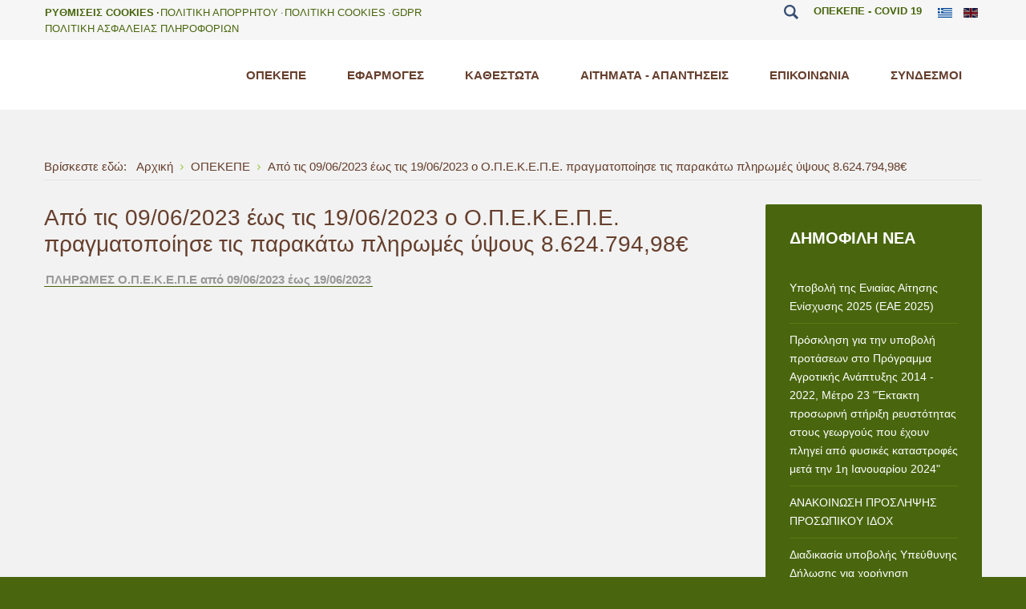

--- FILE ---
content_type: text/html; charset=utf-8
request_url: https://www.opekepe.gr/opekepe-organisation-gr/85-opekepe-news-updates/4468-09-06-2023-19-06-2023-8-624-794-98
body_size: 16301
content:
<!DOCTYPE html>
<html xmlns="http://www.w3.org/1999/xhtml" xml:lang="el-gr" lang="el-gr" dir="ltr">
<head><script>var gdprConfigurationOptions = { complianceType: 'opt-in',
																			  cookieConsentLifetime: 365,
																			  cookieConsentSamesitePolicy: 'Strict',
																			  cookieConsentSecure: 1,
																			  disableFirstReload: 0,
																	  		  blockJoomlaSessionCookie: 1,
																			  blockExternalCookiesDomains: 1,
																			  externalAdvancedBlockingModeCustomAttribute: '',
																			  allowedCookies: '',
																			  blockCookieDefine: 1,
																			  autoAcceptOnNextPage: 0,
																			  revokable: 1,
																			  lawByCountry: 0,
																			  checkboxLawByCountry: 0,
																			  blockPrivacyPolicy: 0,
																			  cacheGeolocationCountry: 1,
																			  countryAcceptReloadTimeout: 1000,
																			  usaCCPARegions: null,
																			  countryEnableReload: 1,
																			  customHasLawCountries: [""],
																			  dismissOnScroll: 0,
																			  dismissOnTimeout: 0,
																			  containerSelector: 'body',
																			  hideOnMobileDevices: 0,
																			  autoFloatingOnMobile: 1,
																			  autoFloatingOnMobileThreshold: 1024,
																			  autoRedirectOnDecline: 0,
																			  autoRedirectOnDeclineLink: '',
																			  showReloadMsg: 0,
																			  showReloadMsgText: 'Εφαρμογή προτιμήσεων και επαναφόρτωση της σελίδας ...',
																			  defaultClosedToolbar: 0,
																			  toolbarLayout: 'basic-close-header',
																			  toolbarTheme: 'block',
																			  toolbarButtonsTheme: 'decline_first',
																			  revocableToolbarTheme: 'advanced',
																			  toolbarPosition: 'bottom-left',
																			  toolbarCenterTheme: 'compact',
																			  revokePosition: 'revoke-top',
																			  toolbarPositionmentType: 1,
																			  positionCenterSimpleBackdrop: 0,
																			  positionCenterBlurEffect: 1,
																			  preventPageScrolling: 0,
																			  popupEffect: 'fade',
																			  popupBackground: '#49660e',
																			  popupText: '#ffffff',
																			  popupLink: '#ffffff',
																			  buttonBackground: '#ffffff',
																			  buttonBorder: '#ffffff',
																			  buttonText: '#000000',
																			  highlightOpacity: '100',
																			  highlightBackground: '#333333',
																			  highlightBorder: '#ffffff',
																			  highlightText: '#ffffff',
																			  highlightDismissBackground: '#333333',
																		  	  highlightDismissBorder: '#ffffff',
																		 	  highlightDismissText: '#ffffff',
																			  hideRevokableButton: 1,
																			  hideRevokableButtonOnscroll: 0,
																			  customRevokableButton: 1,
																			  customRevokableButtonAction: 0,
																			  headerText: 'Ο Ιστότοπος χρησιμοποιεί Cookies!',
																			  messageText: '<p style=\"margin: -10px auto 0px auto;\">&nbsp; &nbsp;&nbsp;',
																			  denyMessageEnabled: 0, 
																			  denyMessage: 'Απορρίψατε τα cookies, για να διασφαλίσετε την καλύτερη εμπειρία σε αυτόν τον ιστότοπο, συναινέστε στη χρήση των cookie.',
																			  placeholderBlockedResources: 1, 
																			  placeholderBlockedResourcesAction: 'open',
																	  		  placeholderBlockedResourcesText: 'Πρέπει να αποδεχτείτε τα cookies και να φορτώσετε ξανά τη σελίδα για να δείτε αυτό το περιεχόμενο',
																			  placeholderIndividualBlockedResourcesText: 'Πρέπει να αποδεχτείτε τα cookies από τον τομέα {domain} και να φορτώσετε ξανά τη σελίδα για να δείτε αυτό το περιεχόμενο',
																			  placeholderIndividualBlockedResourcesAction: 1,
																			  placeholderOnpageUnlock: 1,
																			  scriptsOnpageUnlock: 1,
																			  dismissText: 'To Κατάλαβα',
																			  allowText: 'Συμφωνώ',
																			  denyText: 'Διαφωνώ',
																			  cookiePolicyLinkText: 'Πολιτική Cookies',
																			  cookiePolicyLink: 'https://www.opekepe.gr/el/cookies-policy',
																			  cookiePolicyRevocableTabText: 'Cookie policy',
																			  privacyPolicyLinkText: 'Πολιτική Απορρήτου',
																			  privacyPolicyLink: 'https://www.opekepe.gr/el/politiki-aporitu',
																			  enableGdprBulkConsent: 0,
																			  enableCustomScriptExecGeneric: 0,
																			  customScriptExecGeneric: '',
																			  categoriesCheckboxTemplate: 'cc-checkboxes-filled',
																			  toggleCookieSettings: 0,
																			  toggleCookieSettingsLinkedView: 0,
 																			  toggleCookieSettingsLinkedViewSefLink: '/component/gdpr/',
																	  		  toggleCookieSettingsText: '<span class="cc-cookie-settings-toggle">Ρυθμίσεις <span class="cc-cookie-settings-toggler">&#x25EE;</span></span>',
																			  toggleCookieSettingsButtonBackground: '#49660e',
																			  toggleCookieSettingsButtonBorder: '#ffffff',
																			  toggleCookieSettingsButtonText: '#ffffff',
																			  showLinks: 1,
																			  blankLinks: '_blank',
																			  autoOpenPrivacyPolicy: 0,
																			  openAlwaysDeclined: 1,
																			  cookieSettingsLabel: 'Ρυθμίσεις Cookies',
															  				  cookieSettingsDesc: 'Επιλέξτε τι είδους cookies θέλετε να απενεργοποιήσετε κάνοντας κλικ στα πλαίσια ελέγχου. Κάντε κλικ σε ένα όνομα κατηγορίας για περισσότερες πληροφορίες σχετικά με τα χρησιμοποιημένα cookies.',
																			  cookieCategory1Enable: 1,
																			  cookieCategory1Name: 'Αναγκαία',
																			  cookieCategory1Locked: 1,
																			  cookieCategory2Enable: 1,
																			  cookieCategory2Name: 'Λειτουργικότητας',
																			  cookieCategory2Locked: 0,
																			  cookieCategory3Enable: 1,
																			  cookieCategory3Name: 'Επίδοσης',
																			  cookieCategory3Locked: 0,
																			  cookieCategory4Enable: 0,
																			  cookieCategory4Name: 'Μάρκετινγκ',
																			  cookieCategory4Locked: 0,
																			  cookieCategoriesDescriptions: {},
																			  alwaysReloadAfterCategoriesChange: 0,
																			  preserveLockedCategories: 1,
																			  declineButtonBehavior: 'hard',
																			  reloadOnfirstDeclineall: 0,
																			  trackExistingCheckboxSelectors: '',
															  		  		  trackExistingCheckboxConsentLogsFormfields: 'name,email,subject,message',
																			  allowallShowbutton: 1,
																			  allowallText: 'Αποδοχή Όλων',
																			  allowallButtonBackground: '#ffffff',
																			  allowallButtonBorder: '#ffffff',
																			  allowallButtonText: '#000000',
																			  allowallButtonTimingAjax: 'fast',
																			  includeAcceptButton: 1,
																			  trackConsentDate: 0,
																			  execCustomScriptsOnce: 1,
																			  optoutIndividualResources: 1,
																			  blockIndividualResourcesServerside: 0,
																			  disableSwitchersOptoutCategory: 0,
																			  allowallIndividualResources: 1,
																			  blockLocalStorage: 0,
																			  blockSessionStorage: 0,
																			  externalAdvancedBlockingModeTags: 'iframe,script,img,source,link',
																			  enableCustomScriptExecCategory1: 0,
																			  customScriptExecCategory1: '',
																			  enableCustomScriptExecCategory2: 0,
																			  customScriptExecCategory2: '',
																			  enableCustomScriptExecCategory3: 0,
																			  customScriptExecCategory3: '',
																			  enableCustomScriptExecCategory4: 0,
																			  customScriptExecCategory4: '',
																			  enableCustomDeclineScriptExecCategory1: 0,
																			  customScriptDeclineExecCategory1: '',
																			  enableCustomDeclineScriptExecCategory2: 0,
																			  customScriptDeclineExecCategory2: '',
																			  enableCustomDeclineScriptExecCategory3: 0,
																			  customScriptDeclineExecCategory3: '',
																			  enableCustomDeclineScriptExecCategory4: 0,
																			  customScriptDeclineExecCategory4: '',
																			  enableCMPStatistics: 0,
																			  enableCMPAds: 0,																			  
																			  debugMode: 0
																		};</script>
		
<meta http-equiv="X-UA-Compatible" content="IE=edge">
<meta name="viewport" content="width=device-width, initial-scale=1.0" />
<meta charset="utf-8" />
	<base href="https://www.opekepe.gr/opekepe-organisation-gr/85-opekepe-news-updates/4468-09-06-2023-19-06-2023-8-624-794-98" />
	<meta name="keywords" content="αγροτικές ενισχύσεις, επιδοτήσεις, καθεστώτα ενίσχυσης, άμεσες ενισχύσεις, ενιαία αίτηση ενίσχυσης, αγροτική ανάπτυξη, ομάδες παραγωγών, βαμβάκι, σιτάρι, δικαιώματα ενίσχυσης, ελαιόλαδο, οπωροκηπευτικά, ΟΠΣΑΑ, ΟΠΣΕΑΕ" />
	<meta name="rights" content="© Copyright 2004-2025 Ο.Π.Ε.Κ.Ε.Π.Ε. All rights reserved." />
	<meta name="robots" content="max-snippet:-1, max-image-preview:large, max-video-preview:-1" />
	<meta name="description" content="Ο ΟΠΕΚΕΠΕ είναι ο Ελληνικός Οργανισμός πληρωμών των κοινοτικών ενισχύσεων που εποπτεύεται από τον Υπουργό Αγροτικής Ανάπτυξης και Τροφίμων. Στόχος του ΟΠΕΚΕΠΕ ως Οργανισμού Πληρωμών είναι να καταβάλλει έγκαιρα, σωστά και με διαφάνεια τις αγροτικές ενισχύσεις που χορηγούνται από την Ευρωπαϊκή Ένωση στον γεωργικό τομέα." />
	<title>Ο.Π.Ε.Κ.Ε.Π.Ε. - Από τις  09/06/2023 έως τις  19/06/2023 ο Ο.Π.Ε.Κ.Ε.Π.Ε. πραγματοποίησε τις παρακάτω πληρωμές ύψους  8.624.794,98€</title>
	<link href="/favicon.ico" rel="shortcut icon" type="image/vnd.microsoft.icon" />
	<link href="/plugins/system/screenreader/screenreader/libraries/controller/css/elegant.css" rel="stylesheet" />
	<link href="/media/plg_system_jcemediabox/css/jcemediabox.min.css?8aff1a0a822f1fd4a34a34e5adf5d86b" rel="stylesheet" />
	<link href="/media/com_jce/site/css/content.min.css?badb4208be409b1335b815dde676300e" rel="stylesheet" />
	<link href="/media/plg_engagebox_yesno/css/styles.css?5f74ea8d06e28d77ce6e4b164e39d896" rel="stylesheet" />
	<link href="/media/com_rstbox/css/engagebox.css?5f74ea8d06e28d77ce6e4b164e39d896" rel="stylesheet" />
	<link href="/plugins/system/ef4_jmframework/includes/assets/template/fontawesome/css/font-awesome.min.css" rel="stylesheet" />
	<link href="/templates/jm-university/css/bootstrap.20.css" rel="stylesheet" />
	<link href="/templates/jm-university/css/bootstrap_responsive.20.css" rel="stylesheet" />
	<link href="/templates/jm-university/css/template.20.css" rel="stylesheet" />
	<link href="/templates/jm-university/css/offcanvas.20.css" rel="stylesheet" />
	<link href="/templates/jm-university/css/template_responsive.20.css" rel="stylesheet" />
	<link href="/templates/jm-university/css/font_switcher.20.css" rel="stylesheet" />
	<link href="/templates/jm-university/cache/template_params_ca3de6b00a1964559e0931901386eaba.css" rel="stylesheet" />
	<link href="/modules/mod_djmegamenu/assets/css/animations.css?4.3.1.pro" rel="stylesheet" />
	<link href="/modules/mod_djmegamenu/assets/css/offcanvas.css?4.3.1.pro" rel="stylesheet" />
	<link href="/modules/mod_djmegamenu/mobilethemes/light/djmobilemenu.css?4.3.1.pro" rel="stylesheet" />
	<link href="/media/mod_languages/css/template.css?5f74ea8d06e28d77ce6e4b164e39d896" rel="stylesheet" />
	<link href="/plugins/system/gdpr/assets/css/cookieconsent.min.css" rel="stylesheet" />
	<link href="/plugins/system/gdpr/assets/css/jquery.fancybox.min.css" rel="stylesheet" />
	<link href="/templates/jm-university/css/djmegamenu.20.css" rel="stylesheet" />
	<link href="/templates/jm-university/css/custom.20.css" rel="stylesheet" />
	<style>
.my-own-class {opacity: 0; position: absolute; top: 0; left: 0; height: 0; width: 0; z-index: -1;}#accessibility-links #text_plugin{width:80px;}.eb-2 .eb-dialog{--eb-max-width:500px;--eb-height:50%;--eb-padding:20px 15px;--eb-border-radius:2px;--eb-background-color:rgba(255, 255, 255, 1);--eb-text-color:rgba(102, 102, 102, 1);--eb-dialog-shadow:var(--eb-shadow-elevation);text-align:center;--eb-border-style:solid;--eb-border-color:rgba(93, 183, 93, 1);--eb-border-width:0px;--eb-overlay-enabled:1;--eb-overlay-clickable:0;--eb-bg-image-enabled:0;--eb-background-image:none;}.eb-2 .eb-close{--eb-close-button-outside:block;--eb-close-button-inside:none;--eb-close-button-icon:block;--eb-close-button-image:none;--eb-close-button-font-size:28px;--eb-close-button-color:rgba(174, 174, 174, 1);--eb-close-button-hover-color:rgba(128, 128, 128, 1);}.eb-2 .eb-dialog .eb-container{justify-content:center;min-height:100%;display:flex;flex-direction:column;}.eb-2 .eb-backdrop{--eb-overlay-background-color:rgba(0, 0, 0, 0.8);}.eb-2.eb-inst{justify-content:center;align-items:center;}.eb-2 {
                --animation_duration: 500ms;

            }
        .boxAgeVer .ebox-ys-btn:last-child {
    border: solid 2px #dadada;
}
.boxAgeVer .eb-dialog {
   border-top: solid 10px #4285F4 !important;
}.eb-3 .eb-dialog{--eb-max-width:500px;--eb-height:50%;--eb-padding:20px 15px;--eb-border-radius:2px;--eb-background-color:rgba(255, 255, 255, 1);--eb-text-color:rgba(102, 102, 102, 1);--eb-dialog-shadow:var(--eb-shadow-elevation);text-align:center;--eb-border-style:solid;--eb-border-color:rgba(93, 183, 93, 1);--eb-border-width:0px;--eb-overlay-enabled:1;--eb-overlay-clickable:0;--eb-bg-image-enabled:0;--eb-background-image:none;}.eb-3 .eb-close{--eb-close-button-outside:block;--eb-close-button-inside:none;--eb-close-button-icon:block;--eb-close-button-image:none;--eb-close-button-font-size:28px;--eb-close-button-color:rgba(174, 174, 174, 1);--eb-close-button-hover-color:rgba(128, 128, 128, 1);}.eb-3 .eb-dialog .eb-container{justify-content:center;min-height:100%;display:flex;flex-direction:column;}.eb-3 .eb-backdrop{--eb-overlay-background-color:rgba(0, 0, 0, 0.8);}.eb-3.eb-inst{justify-content:center;align-items:center;}.eb-3 {
                --animation_duration: 500ms;

            }
        .boxAgeVer .ebox-ys-btn:last-child {
    border: solid 2px #dadada;
}
.boxAgeVer .eb-dialog {
   border-top: solid 10px #4285F4 !important;
}.eb-4 .eb-dialog{--eb-max-width:500px;--eb-height:50%;--eb-padding:20px 15px;--eb-border-radius:2px;--eb-background-color:rgba(255, 255, 255, 1);--eb-text-color:rgba(102, 102, 102, 1);--eb-dialog-shadow:var(--eb-shadow-elevation);text-align:center;--eb-border-style:solid;--eb-border-color:rgba(93, 183, 93, 1);--eb-border-width:0px;--eb-overlay-enabled:1;--eb-overlay-clickable:0;--eb-bg-image-enabled:0;--eb-background-image:none;}.eb-4 .eb-close{--eb-close-button-outside:block;--eb-close-button-inside:none;--eb-close-button-icon:block;--eb-close-button-image:none;--eb-close-button-font-size:28px;--eb-close-button-color:rgba(174, 174, 174, 1);--eb-close-button-hover-color:rgba(128, 128, 128, 1);}.eb-4 .eb-dialog .eb-container{justify-content:center;min-height:100%;display:flex;flex-direction:column;}.eb-4 .eb-backdrop{--eb-overlay-background-color:rgba(0, 0, 0, 0.8);}.eb-4.eb-inst{justify-content:center;align-items:center;}.eb-4 {
                --animation_duration: 500ms;

            }
        .boxAgeVer .ebox-ys-btn:last-child {
    border: solid 2px #dadada;
}
.boxAgeVer .eb-dialog {
   border-top: solid 10px #4285F4 !important;
}.eb-5 .eb-dialog{--eb-max-width:500px;--eb-height:50%;--eb-padding:20px 15px;--eb-border-radius:2px;--eb-background-color:rgba(255, 255, 255, 1);--eb-text-color:rgba(102, 102, 102, 1);--eb-dialog-shadow:var(--eb-shadow-elevation);text-align:center;--eb-border-style:solid;--eb-border-color:rgba(93, 183, 93, 1);--eb-border-width:0px;--eb-overlay-enabled:1;--eb-overlay-clickable:0;--eb-bg-image-enabled:0;--eb-background-image:none;}.eb-5 .eb-close{--eb-close-button-outside:block;--eb-close-button-inside:none;--eb-close-button-icon:block;--eb-close-button-image:none;--eb-close-button-font-size:28px;--eb-close-button-color:rgba(174, 174, 174, 1);--eb-close-button-hover-color:rgba(128, 128, 128, 1);}.eb-5 .eb-dialog .eb-container{justify-content:center;min-height:100%;display:flex;flex-direction:column;}.eb-5 .eb-backdrop{--eb-overlay-background-color:rgba(0, 0, 0, 0.8);}.eb-5.eb-inst{justify-content:center;align-items:center;}.eb-5 {
                --animation_duration: 500ms;

            }
        .boxAgeVer .ebox-ys-btn:last-child {
    border: solid 2px #dadada;
}
.boxAgeVer .eb-dialog {
   border-top: solid 10px #4285F4 !important;
}.my-own-class {opacity: 0; position: absolute; top: 0; left: 0; height: 0; width: 0; z-index: -1;}.dj-hideitem { display: none !important; }

		@media (min-width: 980px) {
			#dj-megamenu366mobile { display: none; }
		}
		@media (max-width: 979px) {
			#dj-megamenu366, #dj-megamenu366sticky, #dj-megamenu366placeholder { display: none !important; }
		}
	.dj-megamenu-override li.dj-up a.dj-up_a span.dj-icon { display: inline-block; }.dj-megamenu-override li div.dj-subwrap .dj-subwrap-in:after { content: ''; display: table; clear: both; }div.mod_search187 input[type="search"]{ width:auto; }div.cc-window.cc-floating{max-width:32em}@media(max-width: 639px){div.cc-window.cc-floating:not(.cc-center){max-width: none}}div.cc-window, span.cc-cookie-settings-toggler{font-size:16px}div.cc-revoke{font-size:16px}div.cc-settings-label,span.cc-cookie-settings-toggle{font-size:14px}div.cc-window.cc-banner{padding:1em 1.8em}div.cc-window.cc-floating{padding:2em 1.8em}input.cc-cookie-checkbox+span:before, input.cc-cookie-checkbox+span:after{border-radius:1px}div.cc-center,div.cc-floating,div.cc-checkbox-container,div.gdpr-fancybox-container div.fancybox-content,ul.cc-cookie-category-list li,fieldset.cc-service-list-title legend{border-radius:0px}div.cc-window a.cc-btn,span.cc-cookie-settings-toggle{border-radius:0px}a.cc-btn.cc-dismiss{display:none}label.gdpr_privacy_policy_consent_date{display:block;margin:5px 0;font-size:12px;color:#6c757d;cursor:auto}
	</style>
	<script type="application/json" class="joomla-script-options new">{"csrf.token":"49e09273b8814e18c24ed9e0588c2a81","system.paths":{"root":"","base":""}}</script>
	<script src="/media/jui/js/jquery.min.js"></script>
	<script src="/media/jui/js/jquery-noconflict.js"></script>
	<script src="/media/system/js/caption.js?5f74ea8d06e28d77ce6e4b164e39d896"></script>
	<script src="/media/system/js/core.js?5f74ea8d06e28d77ce6e4b164e39d896"></script>
	<!--[if lt IE 9]><script src="/media/system/js/html5fallback.js?5f74ea8d06e28d77ce6e4b164e39d896"></script><![endif]-->
	<script src="/media/jui/js/jquery-migrate.min.js?5f74ea8d06e28d77ce6e4b164e39d896"></script>
	<script src="/media/jui/js/bootstrap.min.js?5f74ea8d06e28d77ce6e4b164e39d896"></script>
	<script src="/media/jui/js/jquery.ui.core.min.js?5f74ea8d06e28d77ce6e4b164e39d896"></script>
	<script src="/media/jui/js/jquery.ui.sortable.min.js?5f74ea8d06e28d77ce6e4b164e39d896"></script>
	<script src="/plugins/system/gdpr/assets/js/user.js" defer></script>
	<script src="/plugins/system/screenreader/screenreader/languages/el-GR.js"></script>
	<script src="/plugins/system/screenreader/screenreader/libraries/tts/soundmanager/soundmanager2.js"></script>
	<script src="/plugins/system/screenreader/screenreader/libraries/tts/tts.js" defer></script>
	<script src="/plugins/system/screenreader/screenreader/libraries/controller/controller.js" defer></script>
	<script src="/media/plg_system_jcemediabox/js/jcemediabox.min.js?8aff1a0a822f1fd4a34a34e5adf5d86b"></script>
	<script src="/media/com_rstbox/js/vendor/velocity.js?5f74ea8d06e28d77ce6e4b164e39d896"></script>
	<script src="/media/com_rstbox/js/vendor/velocity.ui.js?5f74ea8d06e28d77ce6e4b164e39d896"></script>
	<script src="/media/com_rstbox/js/engagebox.js?5f74ea8d06e28d77ce6e4b164e39d896"></script>
	<script src="/plugins/system/ef4_jmframework/includes/assets/template/js/layout.min.js"></script>
	<script src="/plugins/system/ef4_jmframework/includes/assets/template/js/lazy.min.js"></script>
	<script src="/templates/jm-university/js/scripts.js"></script>
	<script src="/templates/jm-university/js/offcanvas.js"></script>
	<script src="/templates/jm-university/js/stickybar.js"></script>
	<script src="/templates/jm-university/js/backtotop.js"></script>
	<script src="/templates/jm-university/js/jquery.cookie.js"></script>
	<script src="/templates/jm-university/js/fontswitcher.js"></script>
	<script src="/templates/jm-university/js/effects.js"></script>
	<script src="/templates/jm-university/js/jquery.remove-upcase-accents.js"></script>
	<script src="/modules/mod_djmegamenu/assets/js/jquery.djmegamenu.min.js?4.3.1.pro" defer></script>
	<script src="/modules/mod_djmegamenu/assets/js/jquery.djmobilemenu.min.js?4.3.1.pro" defer></script>
	<script src="/plugins/system/gdpr/assets/js/jquery.fancybox.min.js" defer></script>
	<script src="/plugins/system/gdpr/assets/js/cookieconsent.min.js" defer></script>
	<script src="/plugins/system/gdpr/assets/js/init.js" defer></script>
	<script src="/templates/jm-university/js/custom.js"></script>
	<script>
				var COM_GDPR_DELETE_PROFILE = 'Delete profile'; 				var COM_GDPR_EXPORT_CSV_PROFILE = 'Export CSV profile'; 				var COM_GDPR_EXPORT_XLS_PROFILE = 'Export XLS profile'; 				var COM_GDPR_EXPORT_PROFILE_REQUEST = 'Request to export profile data'; 				var COM_GDPR_PRIVACY_POLICY_REQUIRED = 'Required'; 				var COM_GDPR_DELETE_PROFILE_CONFIRMATION = 'Are you sure you want to delete your profile?'; 				var COM_GDPR_PRIVACY_POLICY_ACCEPT = 'I accept'; 				var COM_GDPR_PRIVACY_POLICY_NOACCEPT = 'I don\'t accept'; var gdpr_livesite='https://www.opekepe.gr/';var gdprCurrentOption = 'com_content';var gdprCurrentView = 'article';var gdprCurrentTask = '';var gdprCurrentLayout = '';var gdprCurrentUserId = 0;var gdprDebugMode = 0;var gdprDeleteButton = 1;var gdprExportButton = 1;var gdprPrivacyPolicyCheckbox = 1;var gdprPrivacyPolicyCheckboxLinkText = 'Πολιτική Απορρήτου';var gdprPrivacyPolicyCheckboxLink = 'javascript:void(0)';var gdprPrivacyPolicyCheckboxLinkTitle = 'Παρακαλούμε να συμφωνείστε με την πολιτική απορρήτου μας, διαφορετικά δεν θα είστε σε θέση να εγγραφείτε.';var gdprPrivacyPolicyCheckboxOrder = 'right';var gdprRemoveAttributes = 1;var gdprForceSubmitButton = 0;var gdprRemoveSubmitButtonEvents = 0;var gdprPrivacyPolicyContainerTemplate = '<div class=\'control-group\'>{field}</div>';var gdprPrivacyPolicyLabelTemplate = '<div class=\'control-label\' style=\'display:inline-block\'>{label}</div>';var gdprPrivacyPolicyCheckboxTemplate = '<div class=\'controls\' style=\'display:inline-block;margin-left:20px\'>{checkbox}</div>';var gdprPrivacyPolicyControl = 1;var gdprFormSubmissionMethod = 'button';var gdprFormActionWorkingmode = 'base';var gdprCustomSubmissionMethodSelector = 'input[type=submit],button[type=submit],button[type=button]';var gdprConsentLogsFormfields = 'name,email,subject,message';var gdprConsentRegistryTrackPreviousConsent = 1;var gdprCustomAppendMethod = 1;var gdprCustomAppendMethodSelector = 'input[type=submit],button[type=submit]';var gdprCustomAppendMethodTargetElement = 'parent';var gdprCheckboxControlsClass = 0;var gdprCheckboxControlsClassList = 'required';var gdprPrivacyPolicyCheckboxConsentDate = 1;var gdprUserprofileButtonsWorkingmode = 0;var gdprCustomComponentsViewFormCheckboxSelector = '*.convertforms form,form[id*=cf],form[class*=sppb]';var gdprDisallowPrivacyPolicy = 0;var gdprDisallowDeleteProfile = 0;var gdprDisallowExportProfile = 0;jQuery(window).on('load',  function() {
				new JCaption('img.caption');
			});window.soundManager.url = 'https://www.opekepe.gr/plugins/system/screenreader/screenreader/libraries/tts/soundmanager/swf/';
										  window.soundManager.debugMode = false;  
										  window.soundManager.defaultOptions.volume = 80;var screenReaderConfigOptions = {	baseURI: 'https://www.opekepe.gr/',
																			token: '8573071b52f64960d6f56765682aeac6',
																			langCode: 'el',
																			chunkLength: 100,
																			screenReaderVolume: '80',
																			screenReaderVoiceSpeed: 'normal',
																			position: 'topleft',
																			scrolling: 'fixed',
																			targetAppendto: 'html',
																			targetAppendMode: 'top',
																			preload: 1,
																			autoBackgroundColor: 1,
																			readPage: 1,
																			readChildNodes: 1,
																			ieHighContrast: 1,
																			ieHighContrastAdvanced: 1,
																			selectedStorage: 'session',
																			gtranslateIntegration: 0,
																			readElementsHovering: 0,
																			elementsHoveringSelector: 'p',
																			selectMainpageareaText: 1,
																			excludeScripts: 1,
																			readImages: 0,
																			readImagesAttribute: 'alt',
																			readImagesOrdering: 'before',
																			readImagesHovering: 0,
																			mainpageSelector: '*[name*=main], *[class*=main], *[id*=main], *[id*=container], *[class*=container]',
																			showlabel: 1,
																			labeltext: ' ΑμεΑ',
																			screenreaderIcon: 'wheelchair',
																			screenreader: 1,
																			highcontrast: 1,
																			highcontrastAlternate: 1,
																			colorHue: 180,
																			colorBrightness: 6,
																			rootTarget: 0,
																			dyslexicFont: 1,
																			grayHues: 0,
																			spacingSize: 0,
																			spacingSizeMin: 0,
																			spacingSizeMax: 10,
																			bigCursor: 0,
																			fontsizeMinimizedToolbar: 0,
																			fontsize: 1,
																			fontsizeDefault: 80,
																			fontsizeMin: 50,
																			fontsizeMax: 200,
																			fontsizeSelector: '',
																			fontSizeHeadersIncrement: 20,
																			toolbarBgcolor: '#eeeeee',
																			template: 'elegant.css',
																			templateOrientation: 'horizontal',
																			accesskey_play: 'P',
																			accesskey_pause: 'E',
																			accesskey_stop: 'S',
																			accesskey_increase: 'O',
																			accesskey_decrease: 'U',
																			accesskey_reset: 'R',
																			accesskey_highcontrast: 'H',
																			accesskey_highcontrast2: 'J',
																			accesskey_highcontrast3: 'K',
																			accesskey_dyslexic: 'D',
																			accesskey_grayhues: 'G',
																			accesskey_spacingsize_increase: 'M',
																			accesskey_spacingsize_decrease: 'N',
																			accesskey_bigcursor: 'W',
																			accesskey_skiptocontents: 'C',
																			accesskey_minimized: 'L',
																			volume_accesskeys: 1,
																			readerEngine: 'proxy',
																			useMobileReaderEngine: 0,
																			mobileReaderEngine: 'proxy',
																			proxyResponsiveApikey: 'YkiNlVQr',
																			hideOnMobile: 1,
																			useMinimizedToolbar: 1,
																			statusMinimizedToolbar: 'closed',
																			minimizedToolbarOnlyMobile: 0,
																			showSkipToContents: 1,
																			skipToContentsSelector: '',
																			removeLinksTarget: 0,
																			resetButtonBehavior: 'fontsize'
																		};jQuery(document).ready(function(){WfMediabox.init({"base":"\/","theme":"standard","width":"","height":"","lightbox":0,"shadowbox":0,"icons":1,"overlay":1,"overlay_opacity":0.8,"overlay_color":"#000000","transition_speed":500,"close":2,"scrolling":"fixed","labels":{"close":"PLG_SYSTEM_JCEMEDIABOX_LABEL_CLOSE","next":"PLG_SYSTEM_JCEMEDIABOX_LABEL_NEXT","previous":"PLG_SYSTEM_JCEMEDIABOX_LABEL_PREVIOUS","cancel":"PLG_SYSTEM_JCEMEDIABOX_LABEL_CANCEL","numbers":"PLG_SYSTEM_JCEMEDIABOX_LABEL_NUMBERS","numbers_count":"PLG_SYSTEM_JCEMEDIABOX_LABEL_NUMBERS_COUNT","download":"PLG_SYSTEM_JCEMEDIABOX_LABEL_DOWNLOAD"},"swipe":true});});jQuery(function($){ initTooltips(); $("body").on("subform-row-add", initTooltips); function initTooltips (event, container) { container = container || document;$(container).find(".hasTooltip").tooltip({"html": true,"container": "body"});} });window.cookiePath = '/';
	(function(){
		var cb = function() {
			var add = function(css, id) {
				if(document.getElementById(id)) return;
				var l = document.createElement('link'); l.rel = 'stylesheet'; l.id = id; l.href = css;
				var h = document.getElementsByTagName('head')[0]; h.appendChild(l);
			};add('/media/djextensions/css/animate.min.css', 'animate_min_css');add('/media/djextensions/css/animate.ext.css', 'animate_ext_css');
		}
		var raf = requestAnimationFrame || mozRequestAnimationFrame || webkitRequestAnimationFrame || msRequestAnimationFrame;
		if (raf) raf(cb);
		else window.addEventListener('load', cb);
	})();var gdprConfigurationOptions = { complianceType: 'opt-in',
																			  cookieConsentLifetime: 365,
																			  cookieConsentSamesitePolicy: 'Strict',
																			  cookieConsentSecure: 1,
																			  disableFirstReload: 0,
																	  		  blockJoomlaSessionCookie: 1,
																			  blockExternalCookiesDomains: 1,
																			  externalAdvancedBlockingModeCustomAttribute: '',
																			  allowedCookies: '',
																			  blockCookieDefine: 1,
																			  autoAcceptOnNextPage: 0,
																			  revokable: 1,
																			  lawByCountry: 0,
																			  checkboxLawByCountry: 0,
																			  blockPrivacyPolicy: 0,
																			  cacheGeolocationCountry: 1,
																			  countryAcceptReloadTimeout: 1000,
																			  usaCCPARegions: null,
																			  countryEnableReload: 1,
																			  customHasLawCountries: [""],
																			  dismissOnScroll: 0,
																			  dismissOnTimeout: 0,
																			  containerSelector: 'body',
																			  hideOnMobileDevices: 0,
																			  autoFloatingOnMobile: 1,
																			  autoFloatingOnMobileThreshold: 1024,
																			  autoRedirectOnDecline: 0,
																			  autoRedirectOnDeclineLink: '',
																			  showReloadMsg: 0,
																			  showReloadMsgText: 'Εφαρμογή προτιμήσεων και επαναφόρτωση της σελίδας ...',
																			  defaultClosedToolbar: 0,
																			  toolbarLayout: 'basic-close-header',
																			  toolbarTheme: 'block',
																			  toolbarButtonsTheme: 'decline_first',
																			  revocableToolbarTheme: 'advanced',
																			  toolbarPosition: 'bottom-left',
																			  toolbarCenterTheme: 'compact',
																			  revokePosition: 'revoke-top',
																			  toolbarPositionmentType: 1,
																			  positionCenterSimpleBackdrop: 0,
																			  positionCenterBlurEffect: 1,
																			  preventPageScrolling: 0,
																			  popupEffect: 'fade',
																			  popupBackground: '#49660e',
																			  popupText: '#ffffff',
																			  popupLink: '#ffffff',
																			  buttonBackground: '#ffffff',
																			  buttonBorder: '#ffffff',
																			  buttonText: '#000000',
																			  highlightOpacity: '100',
																			  highlightBackground: '#333333',
																			  highlightBorder: '#ffffff',
																			  highlightText: '#ffffff',
																			  highlightDismissBackground: '#333333',
																		  	  highlightDismissBorder: '#ffffff',
																		 	  highlightDismissText: '#ffffff',
																			  hideRevokableButton: 1,
																			  hideRevokableButtonOnscroll: 0,
																			  customRevokableButton: 1,
																			  customRevokableButtonAction: 0,
																			  headerText: 'Ο Ιστότοπος χρησιμοποιεί Cookies!',
																			  messageText: '<p style=\"margin: -10px auto 0px auto;\">&nbsp; &nbsp;&nbsp;',
																			  denyMessageEnabled: 0, 
																			  denyMessage: 'Απορρίψατε τα cookies, για να διασφαλίσετε την καλύτερη εμπειρία σε αυτόν τον ιστότοπο, συναινέστε στη χρήση των cookie.',
																			  placeholderBlockedResources: 1, 
																			  placeholderBlockedResourcesAction: 'open',
																	  		  placeholderBlockedResourcesText: 'Πρέπει να αποδεχτείτε τα cookies και να φορτώσετε ξανά τη σελίδα για να δείτε αυτό το περιεχόμενο',
																			  placeholderIndividualBlockedResourcesText: 'Πρέπει να αποδεχτείτε τα cookies από τον τομέα {domain} και να φορτώσετε ξανά τη σελίδα για να δείτε αυτό το περιεχόμενο',
																			  placeholderIndividualBlockedResourcesAction: 1,
																			  placeholderOnpageUnlock: 1,
																			  scriptsOnpageUnlock: 1,
																			  dismissText: 'To Κατάλαβα',
																			  allowText: 'Συμφωνώ',
																			  denyText: 'Διαφωνώ',
																			  cookiePolicyLinkText: 'Πολιτική Cookies',
																			  cookiePolicyLink: 'https://www.opekepe.gr/el/cookies-policy',
																			  cookiePolicyRevocableTabText: 'Cookie policy',
																			  privacyPolicyLinkText: 'Πολιτική Απορρήτου',
																			  privacyPolicyLink: 'https://www.opekepe.gr/el/politiki-aporitu',
																			  enableGdprBulkConsent: 0,
																			  enableCustomScriptExecGeneric: 0,
																			  customScriptExecGeneric: '',
																			  categoriesCheckboxTemplate: 'cc-checkboxes-filled',
																			  toggleCookieSettings: 0,
																			  toggleCookieSettingsLinkedView: 0,
 																			  toggleCookieSettingsLinkedViewSefLink: '/component/gdpr/',
																	  		  toggleCookieSettingsText: '<span class="cc-cookie-settings-toggle">Ρυθμίσεις <span class="cc-cookie-settings-toggler">&#x25EE;</span></span>',
																			  toggleCookieSettingsButtonBackground: '#49660e',
																			  toggleCookieSettingsButtonBorder: '#ffffff',
																			  toggleCookieSettingsButtonText: '#ffffff',
																			  showLinks: 1,
																			  blankLinks: '_blank',
																			  autoOpenPrivacyPolicy: 0,
																			  openAlwaysDeclined: 1,
																			  cookieSettingsLabel: 'Ρυθμίσεις Cookies',
															  				  cookieSettingsDesc: 'Επιλέξτε τι είδους cookies θέλετε να απενεργοποιήσετε κάνοντας κλικ στα πλαίσια ελέγχου. Κάντε κλικ σε ένα όνομα κατηγορίας για περισσότερες πληροφορίες σχετικά με τα χρησιμοποιημένα cookies.',
																			  cookieCategory1Enable: 1,
																			  cookieCategory1Name: 'Αναγκαία',
																			  cookieCategory1Locked: 1,
																			  cookieCategory2Enable: 1,
																			  cookieCategory2Name: 'Λειτουργικότητας',
																			  cookieCategory2Locked: 0,
																			  cookieCategory3Enable: 1,
																			  cookieCategory3Name: 'Επίδοσης',
																			  cookieCategory3Locked: 0,
																			  cookieCategory4Enable: 0,
																			  cookieCategory4Name: 'Μάρκετινγκ',
																			  cookieCategory4Locked: 0,
																			  cookieCategoriesDescriptions: {},
																			  alwaysReloadAfterCategoriesChange: 0,
																			  preserveLockedCategories: 1,
																			  declineButtonBehavior: 'hard',
																			  reloadOnfirstDeclineall: 0,
																			  trackExistingCheckboxSelectors: '',
															  		  		  trackExistingCheckboxConsentLogsFormfields: 'name,email,subject,message',
																			  allowallShowbutton: 1,
																			  allowallText: 'Αποδοχή Όλων',
																			  allowallButtonBackground: '#ffffff',
																			  allowallButtonBorder: '#ffffff',
																			  allowallButtonText: '#000000',
																			  allowallButtonTimingAjax: 'fast',
																			  includeAcceptButton: 1,
																			  trackConsentDate: 0,
																			  execCustomScriptsOnce: 1,
																			  optoutIndividualResources: 1,
																			  blockIndividualResourcesServerside: 0,
																			  disableSwitchersOptoutCategory: 0,
																			  allowallIndividualResources: 1,
																			  blockLocalStorage: 0,
																			  blockSessionStorage: 0,
																			  externalAdvancedBlockingModeTags: 'iframe,script,img,source,link',
																			  enableCustomScriptExecCategory1: 0,
																			  customScriptExecCategory1: '',
																			  enableCustomScriptExecCategory2: 0,
																			  customScriptExecCategory2: '',
																			  enableCustomScriptExecCategory3: 0,
																			  customScriptExecCategory3: '',
																			  enableCustomScriptExecCategory4: 0,
																			  customScriptExecCategory4: '',
																			  enableCustomDeclineScriptExecCategory1: 0,
																			  customScriptDeclineExecCategory1: '',
																			  enableCustomDeclineScriptExecCategory2: 0,
																			  customScriptDeclineExecCategory2: '',
																			  enableCustomDeclineScriptExecCategory3: 0,
																			  customScriptDeclineExecCategory3: '',
																			  enableCustomDeclineScriptExecCategory4: 0,
																			  customScriptDeclineExecCategory4: '',
																			  enableCMPStatistics: 0,
																			  enableCMPAds: 0,																			  
																			  debugMode: 0
																		};var gdpr_ajax_livesite='https://www.opekepe.gr/';var gdpr_enable_log_cookie_consent=1;var gdprUseCookieCategories=1;var gdpr_ajaxendpoint_cookie_category_desc='https://www.opekepe.gr/index.php?option=com_gdpr&task=user.getCookieCategoryDescription&format=raw&lang=el';var gdprCookieCategoryDisabled3=1;var gdprCookieCategoryDisabled4=1;var gdprJSessCook='bdd5620c93f624e03a72da9801f04d6b';var gdprJSessVal='af5v4fejuvdo357di8bdn0nq7g';var gdprJAdminSessCook='91f426603158ec39f83e06267b02d5a1';var gdprPropagateCategoriesSession=1;var gdprAlwaysPropagateCategoriesSession=1;var gdprFancyboxWidth=700;var gdprFancyboxHeight=800;var gdprCloseText='Close';
	</script>
	<link href="/component/obrss/opekepe-announcements-feed" rel="alternate" type="application/atom+xml" title="Ανακοινώσεις RSS Feed (Atom)" />
	<link href="/component/obrss/opekepe-announcements-feed-2" rel="alternate" type="application/rss+xml" title="Ανακοινώσεις RSS Feed (2.0)" />
	<!-- Start: Google Structured Data -->
			 <script type="application/ld+json" data-type="gsd"> { "@context": "https://", "@type": "BreadcrumbList", "itemListElement": [ { "@type": "ListItem", "position": 1, "name": "Home", "item": "https://www.opekepe.gr/" }, { "@type": "ListItem", "position": 2, "name": "ΟΠΕΚΕΠΕ", "item": "https://www.opekepe.gr/opekepe-organisation-gr" }, { "@type": "ListItem", "position": 3, "name": "Από τις 09/06/2023 έως τις 19/06/2023 ο Ο.Π.Ε.Κ.Ε.Π.Ε. πραγματοποίησε τις παρακάτω πληρωμές ύψους 8.624.794,98€", "item": "https://www.opekepe.gr/opekepe-organisation-gr/85-opekepe-news-updates/4468-09-06-2023-19-06-2023-8-624-794-98" } ] } </script>
			<!-- End: Google Structured Data -->

	<link href="https://www.opekepe.gr/images/favicon.ico" rel="Shortcut Icon" />
<meta name="google-site-verification" content="ijDAlJn15gvxlvDHRkSrCNgirTBdsOZr4kxxi6uLnHg" />
<!-- Global site tag (gtag.js) - Google Analytics -->
<script async data-gdprlock-original-script-src="https://www.googletagmanager.com/gtag/js?id=UA-141385265-1" data-source="gdprlock"></script>
<script>
  window.dataLayer = window.dataLayer || [];
  function gtag(){dataLayer.push(arguments);}
  gtag('js', new Date());

  gtag('config', 'UA-141385265-1');
</script>
   
<link rel="stylesheet" href="/media/com_jchoptimize/core/css/ls.effects.css?8.0.6" />
	<noscript>
    <style>
        img.jch-lazyload, iframe.jch-lazyload{
            display: none;
        }
    </style>
</noscript>
	




	</head><body class="fixed sticky-bar top-bar off-canvas-right"><div class="dj-offcanvas-wrapper"><div class="dj-offcanvas-pusher"><div class="dj-offcanvas-pusher-in">
	<div id="jm-allpage">
		<div id="jm-page">
									
<div id="jm-offcanvas">
	<div id="jm-offcanvas-toolbar">
		<a class="toggle-nav close-menu"><span class="icon-remove"></span></a>
	</div>
	<div id="jm-offcanvas-content" class="jm-offcanvas">
		<div class="jm-module  blank-ms"><div class="jm-module-in"><h3 class="jm-title"><span>Main</span> <span>Menu</span> </h3><div class="jm-module-content clearfix"><ul class="nav menu mod-list">
<li class="item-435"><a href="/" >ΟΠΕΚΕΠΕ</a></li></ul>
</div></div></div><div class="jm-module  blank-ms"><div class="jm-module-in"><h3 class="jm-title"><span>Tags</span> </h3><div class="jm-module-content clearfix"><div class="tagspopular blank-ms tagscloud blank-ms">
		<span class="tag">
			<a class="tag-name" style="font-size: 2em" href="/component/tags/tag/pliromes-pou-pragmatopoiithikan-to-etos-2019">
				Πληρωμές που πραγματοποιήθηκαν το έτος 2019</a>
							<span class="tag-count badge badge-info">25</span>
					</span>
			<span class="tag">
			<a class="tag-name" style="font-size: 1.3333333333333em" href="/component/tags/tag/eniaia-aitisi-enisxysis-2024">
				Ενιαία Αίτηση Ενίσχυσης 2024</a>
							<span class="tag-count badge badge-info">15</span>
					</span>
			<span class="tag">
			<a class="tag-name" style="font-size: 1.2666666666667em" href="/component/tags/tag/deltio-typou">
				Δελτίο Τύπου</a>
							<span class="tag-count badge badge-info">14</span>
					</span>
			<span class="tag">
			<a class="tag-name" style="font-size: 1.2em" href="/component/tags/tag/pistopoiisi-anagnorisi-foreon">
				Πιστοποίηση-Αναγνώριση Φορέων</a>
							<span class="tag-count badge badge-info">13</span>
					</span>
			<span class="tag">
			<a class="tag-name" style="font-size: 1em" href="/component/tags/tag/opekepe">
				ΟΠΕΚΕΠΕ</a>
							<span class="tag-count badge badge-info">10</span>
					</span>
			<span class="tag">
			<a class="tag-name" style="font-size: 1em" href="/component/tags/tag/eniaia-aitisi-enisxysis-2021">
				Ενιαία Αίτηση Ενίσχυσης 2021</a>
							<span class="tag-count badge badge-info">10</span>
					</span>
	</div>
</div></div></div>
	</div>
</div>																	
<header id="jm-bar-wrapp"  class="">
			<div id="jm-top-bar">
			<div class="container-fluid">
				<div class="row-fluid">
										<div id="jm-top-bar1" class="pull-left span6">
						<div class="jm-module-raw"><ul class="nav menu mod-list">
<li class="item-2375"><a href="#" class="boldmenu cc-custom-revoke">Ρυθμίσεις Cookies</a></li><li class="item-1432"><a href="/privacy-policy" >Πολιτική Απορρήτου</a></li><li class="item-2378"><a href="/cookies-policy" >Πολιτική Cookies</a></li><li class="item-1412 deeper parent"><a href="/kanonismos-prostasias-dedomenon-prosopikoy-xaraktira-gdpr" >GDPR</a><ul class="nav-child unstyled small"><li class="item-2286"><a href="/kanonismos-prostasias-dedomenon-prosopikoy-xaraktira-gdpr/epeksergasia-dedomenon-meso-vinteoepitirisis-kai-systimatos-elegxou-fysikis-prosvasis" >Eπεξεργασία δεδομένων μέσω βιντεοεπιτήρησης και συστήματος ελέγχου φυσικής πρόσβασης</a></li></ul></li><li class="item-3067"><a href="/politiki-asfaleias-pliroforiwn" >Πολιτική Ασφάλειας Πληροφοριών</a></li></ul>
</div>
												<div id="jm-page-settings" class="pull-left" aria-hidden="true">
							<ul class="nav menu">
																																<li class="resizer">
									<ul>
										<li class="resizer-label"><span class="jm-separator">Γραμματοσειρά</span></li>
										<li><a href="/opekepe-organisation-gr?fontsize=70" rel="nofollow" class="jm-font-smaller" title="Ορίστε μικρότερη γραμματοσειρά"><span class="fa fa-minus-circle" aria-hidden="true"></span><span class="sr-only">Μικρότερη γραμματοσειρά</span></a></li>
										<li><a href="/opekepe-organisation-gr?fontsize=100" rel="nofollow" class="jm-font-normal" title="Ορισμός προεπιλεγμένης γραμματοσειράς"><span class="fa fa-font" aria-hidden="true"></span><span class="sr-only">Προεπιλογή γραμματοσειράς</span></a></li>
										<li><a href="/opekepe-organisation-gr?fontsize=130" rel="nofollow" class="jm-font-larger" title="Ορίστε μεγαλύτερη γραμματοσειρά"><span class="fa fa-plus-circle" aria-hidden="true"></span><span class="sr-only">Μεγαλύτερη γραμματοσειρά</span></a></li>
									</ul>
								</li>
															</ul>
						</div>
											</div>
															<div id="jm-top-bar2" class="pull-right span6">
						<div class="jm-module-raw  langmod"><div class="mod-languages langmod">

	<ul class="lang-inline" dir="ltr">
									<li class="lang-active">
			<a href="https://www.opekepe.gr/opekepe-organisation-gr/85-opekepe-news-updates/4468-09-06-2023-19-06-2023-8-624-794-98">
												<img class="jch-lazyload" src="[data-uri]" data-src="/media/mod_languages/images/el_gr.gif" alt="Greek (Greece)" title="Greek (Greece)" width="18" height="12" /><noscript><img src="/media/mod_languages/images/el_gr.gif" alt="Greek (Greece)" title="Greek (Greece)" width="18" height="12" /></noscript>										</a>
			</li>
								<li>
			<a href="/en/opekepe-organisation-en">
												<img class="jch-lazyload" src="[data-uri]" data-src="/media/mod_languages/images/en.gif" alt="English (UK)" title="English (UK)" width="18" height="12" /><noscript><img src="/media/mod_languages/images/en.gif" alt="English (UK)" title="English (UK)" width="18" height="12" /></noscript>										</a>
			</li>
				</ul>

</div>
</div><div class="jm-module-raw"><ul class="nav menu nav-pills mod-list">
<li class="item-1868"><a href="/opekepe-covid19" class="boldmenu">ΟΠΕΚΕΠΕ - COVID 19</a></li></ul>
</div><div class="jm-module-raw  search-ms"><div class="search search-ms mod_search187">
	<form action="/opekepe-organisation-gr" method="post" class="form-inline" role="search">
		<label for="mod-search-searchword187" class="element-invisible">Αναζήτηση...</label> <input name="searchword" id="mod-search-searchword187" maxlength="200"  class="inputbox search-query input-medium" type="search" size="20" placeholder="Αναζήτηση..." /> <button class="button btn btn-primary" onclick="this.form.searchword.focus();">Αναζήτηση</button>		<input type="hidden" name="task" value="search" />
		<input type="hidden" name="option" value="com_search" />
		<input type="hidden" name="Itemid" value="841" />
	</form>
</div>
</div>
					</div>
					
				</div>
			</div>
		</div>
				<div id="jm-logo-nav">
			<div  class="container-fluid">
				<div id="jm-logo-nav-in">
										<div id="jm-bar-left" class="pull-left">
						<div id="jm-logo-sitedesc">
							<div id="jm-logo-sitedesc-in">
																<div id="jm-logo">
									<a href="https://www.opekepe.gr/">
																				<img src="data:image/svg+xml,%3Csvg%20xmlns%3D%22http%3A%2F%2Fwww.w3.org%2F2000%2Fsvg%22%20width%3D%22320%22%20height%3D%22292%22%20viewBox%3D%220%200%20320%20292%22%2F%3E" data-original="https://www.opekepe.gr/images/opekepe_logo.jpg"  alt="Ο.Π.Ε.Κ.Ε.Π.Ε. " />
																			</a>
								</div>
																								<div id="jm-sitedesc">
									Οργανισμός Πληρωμών και Ελέγχου Κοινοτικών Ενισχύσεων Προσανατολισμού και Εγγυήσεων								</div>
															</div>
						</div>
					</div>
															<div id="jm-bar-right" class="pull-right">
						<nav id="jm-top-menu-nav" >
							<div class="jm-module-raw"><div class="dj-megamenu-wrapper" data-tmpl="jm-university">
		<ul id="dj-megamenu366" class="dj-megamenu dj-megamenu-override dj-megamenu-wcag horizontalMenu  dj-fa-0" data-options='{"wrap":"jm-logo-nav-in","animIn":"fadeInUp","animOut":"zoomOut","animSpeed":"fast","openDelay":"250","closeDelay":"500","event":"mouseenter","eventClose":"mouseleave","fixed":"0","offset":"0","theme":"override","direction":"ltr","wcag":"1","overlay":0}' data-trigger="979" role="menubar" aria-label="Main DJ-MegaMenu (GR)">
		<li class="dj-up itemid1263 first parent" role="none"><a class="dj-up_a"  aria-haspopup="true" aria-expanded="false" href="/"  role="menuitem"><span class="dj-drop" ><span class="title"><span class="name">ΟΠΕΚΕΠΕ</span></span><span class="arrow" aria-hidden="true"></span></span></a><div class="dj-subwrap  single_column subcols1" style=""><div class="dj-subwrap-in" style="width:240px;"><div class="dj-subcol" style="width:240px"><ul class="dj-submenu" role="menu"><li class="itemid1280 first" role="none"><a href="/homepage-gr/opekepe-organisation-history-gr"  role="menuitem"><span class="title"><span class="name">Ιστορία</span></span></a></li><li class="itemid1281" role="none"><a href="/homepage-gr/opekepe-organisation-scope-gr"  role="menuitem"><span class="title"><span class="name">Σκοπός</span></span></a></li><li class="itemid1282" role="none"><a href="/homepage-gr/opekepe-organisation-responsibilities-gr"  role="menuitem"><span class="title"><span class="name">Αρμοδιότητες</span></span></a></li><li class="itemid1283" role="none"><a href="/homepage-gr/opekepe-organisation-departments-gr"  role="menuitem"><span class="title"><span class="name">Διάρθρωση Κεντρικής Υπηρεσίας</span></span></a></li><li class="itemid1284" role="none"><a href="/homepage-gr/opekepe-organisation-external-departments-gr"  role="menuitem"><span class="title"><span class="name">Περιφερειακή Διάρθρωση</span></span></a></li><li class="itemid1285" role="none"><a href="/homepage-gr/opekepe-organisation-board-members-gr"  role="menuitem"><span class="title"><span class="name">Διοικητικό Συμβούλιο</span></span></a></li><li class="itemid1286" role="none"><a href="/homepage-gr/opekepe-organisation-organigram-gr"  role="menuitem"><span class="title"><span class="name">Οργανόγραμμα</span></span></a></li><li class="itemid1287" role="none"><a href="/homepage-gr/opekepe-organisation-education-policy-gr"  role="menuitem"><span class="title"><span class="name">Εκπαιδευτική Πολιτική</span></span></a></li><li class="itemid1801" role="none"><a href="/homepage-gr/opekepe-epixeirisiako-sxedio-gr"  role="menuitem"><span class="title"><span class="name">Επιχειρησιακό Σχέδιο Ο.Π.Ε.Κ.Ε.Π.Ε.</span></span></a></li><li class="itemid1821" role="none"><a href="/homepage-gr/sxedio-apotrophs-elegxou-opekepe"  role="menuitem"><span class="title"><span class="name">Σχέδιο Αποτροπής και Ελέγχου του καπνίσματος Ο.Π.Ε.Κ.Ε.Π.Ε. </span></span></a></li><li class="itemid3011" role="none"><a href="/homepage-gr/politiki-gia-tin-apofygi-kai-diaxeirisi-katastasewn-sygkrousis-symferontwn"  role="menuitem"><span class="title"><span class="name">Πολιτική Ο.Π.Ε.Κ.Ε.Π.Ε. για την αποφυγή και διαχείριση καταστάσεων σύγκρουσης συμφερόντων</span></span></a></li></ul></div></div></div></li><li class="dj-up itemid1267 parent" role="none"><a class="dj-up_a"  aria-haspopup="true" aria-expanded="false" href="/opekepe-organisation-gr/opekepe-e-services-gr"  role="menuitem"><span class="dj-drop" ><span class="title"><span class="name">Εφαρμογες</span></span><span class="arrow" aria-hidden="true"></span></span></a><div class="dj-subwrap  single_column subcols1" style=""><div class="dj-subwrap-in" style="width:240px;"><div class="dj-subcol" style="width:240px"><ul class="dj-submenu" role="menu"><li class="itemid1368 first" role="none"><a href="/opekepe-organisation-services-gr/opekepe-pliromes-gr"  role="menuitem"><span class="title"><span class="name">Πληρωμές</span></span></a></li><li class="itemid1369" role="none"><a href="/opekepe-organisation-services-gr/informations-systems-links-gr"  role="menuitem"><span class="title"><span class="name">Πληροφοριακά Συστήματα</span></span></a></li><li class="itemid1484" role="none"><a href="/opekepe-organisation-services-gr/opekepe-apps-to-inform-citizen-gr"  role="menuitem"><span class="title"><span class="name">Εφαρμογές για την ενημέρωση του πολίτη</span></span></a></li><li class="itemid1422" role="none"><a href="/opekepe-organisation-services-gr/efarmoges-ypostiriksis-synallagon-me-ton-politi"  role="menuitem"><span class="title"><span class="name">Εφαρμογές υποστήριξης συναλλαγών με τον πολίτη</span></span></a></li><li class="itemid1630" role="none"><a href="/opekepe-organisation-services-gr/file-library-gr"  role="menuitem"><span class="title"><span class="name">Βιβλιοθήκη</span></span></a></li><li class="itemid3014" role="none"><a href="/opekepe-organisation-services-gr/file-library-ss-kap-2023-2027"  role="menuitem"><span class="title"><span class="name">ΣΣ ΚΑΠ 2023-2027</span></span></a></li></ul></div></div></div></li><li class="dj-up itemid1417" role="none"><a class="dj-up_a" href="/kathestota-enisxysis"  role="menuitem"><span ><span class="title"><span class="name">Καθεστώτα</span></span></span></a></li><li class="dj-up itemid1418 parent" role="none"><a class="dj-up_a"  aria-haspopup="true" aria-expanded="false" href="/opekepe-iframe-apps-gr/entypa-paraponon-erotimaton"  role="menuitem"><span class="dj-drop" ><span class="title"><span class="name">Αιτηματα - Απαντήσεις</span></span><span class="arrow" aria-hidden="true"></span></span></a><div class="dj-subwrap  single_column subcols1" style=""><div class="dj-subwrap-in" style="width:240px;"><div class="dj-subcol" style="width:240px"><ul class="dj-submenu" role="menu"><li class="itemid2614 first" role="none"><a href="/opekepe-iframe-apps-gr/entypa-paraponon-erotimaton/opekepe-our-forms-gr"  role="menuitem"><span class="title"><span class="name">Φόρμες Ερωτημάτων</span></span></a></li><li class="itemid2615" role="none"><a href="/opekepe-iframe-apps-gr/entypa-paraponon-erotimaton/opekepe-answers-repository"  role="menuitem"><span class="title"><span class="name">Απαντήσεις στα ερωτήματα</span></span></a></li><li class="itemid1582" role="none"><a href="/opekepe-faqs"  role="menuitem"><span class="title"><span class="name">Συχνές Ερωτήσεις </span></span></a></li><li class="itemid1583" role="none"><a href="https://www.opekepe.gr/el/opekepe-glossary-gr?tab=topics"  role="menuitem"><span class="title"><span class="name">Ευρετήριο Όρων</span></span></a></li></ul></div></div></div></li><li class="dj-up itemid1384 parent" role="none"><a class="dj-up_a"  aria-haspopup="true" aria-expanded="false" href="/contact-us-gr"  role="menuitem"><span class="dj-drop" ><span class="title"><span class="name">Επικοινωνία</span></span><span class="arrow" aria-hidden="true"></span></span></a><div class="dj-subwrap  single_column subcols1" style=""><div class="dj-subwrap-in" style="width:240px;"><div class="dj-subcol" style="width:240px"><ul class="dj-submenu" role="menu"><li class="itemid1289 first" role="none"><a href="/contact-us-gr/opekepe-departments-addresses-gr"  role="menuitem"><span class="title"><span class="name">Πρόσβαση</span></span></a></li></ul></div></div></div></li><li class="dj-up itemid1269 parent" role="none"><a class="dj-up_a"  aria-haspopup="true" aria-expanded="false" href="/opekepe-useful-links-gr"  role="menuitem"><span class="dj-drop" ><span class="title"><span class="name">Συνδεσμοι</span></span><span class="arrow" aria-hidden="true"></span></span></a><div class="dj-subwrap  single_column subcols1" style=""><div class="dj-subwrap-in" style="width:240px;"><div class="dj-subcol" style="width:240px"><ul class="dj-submenu" role="menu"><li class="itemid1270 first" role="none"><a href="/opekepe-useful-links-gr/links-for-programming-period-2014-2020-gr"  role="menuitem"><span class="title"><span class="name">Προγραμματική περίοδος 2014-2020</span></span></a></li><li class="itemid1271" role="none"><a href="/opekepe-useful-links-gr/links-for-sectoral-operational-programs-gr"  role="menuitem"><span class="title"><span class="name">Τομεακά Επιχειρησιακά Προγράμματα</span></span></a></li><li class="itemid1272" role="none"><a href="/opekepe-useful-links-gr/links-for-managing-authorities-of-regional-operational-programs-gr"  role="menuitem"><span class="title"><span class="name">Διαχειριστικές Αρχές Περιφερεριακών ΕΠ</span></span></a></li><li class="itemid1273" role="none"><a href="/opekepe-useful-links-gr/links-for-special-management-services-gr"  role="menuitem"><span class="title"><span class="name">Ειδικές Υπηρεσίες διαχείρισης</span></span></a></li><li class="itemid1274" role="none"><a href="/opekepe-useful-links-gr/links-for-funds-gr"  role="menuitem"><span class="title"><span class="name">Ταμεία</span></span></a></li><li class="itemid1275" role="none"><a href="/opekepe-useful-links-gr/links-for-ministries-gr"  role="menuitem"><span class="title"><span class="name">Υπουργεία</span></span></a></li><li class="itemid1276" role="none"><a href="/opekepe-useful-links-gr/other-opekepe-links-gr"  role="menuitem"><span class="title"><span class="name">Άλλες συνδέσεις</span></span></a></li><li class="itemid1277" role="none"><a href="/opekepe-useful-links-gr/links-for-european-union-gr"  role="menuitem"><span class="title"><span class="name">Ευρωπαϊκή Ένωση</span></span></a></li></ul></div></div></div></li></ul>
			<div id="dj-megamenu366mobile" class="dj-megamenu-offcanvas dj-megamenu-offcanvas-light">
	<a href="#" class="dj-mobile-open-btn" aria-label="Open mobile menu"><span class="fa fa-bars" aria-hidden="true"></span></a>	<aside id="dj-megamenu366offcanvas" class="dj-offcanvas dj-fa-0 dj-offcanvas-light" data-effect="3" aria-hidden="true">
		<div class="dj-offcanvas-top">
			<a href="#" class="dj-offcanvas-close-btn" aria-label="Close mobile menu"><span class="fa fa-close" aria-hidden="true"></span></a>
		</div>
					<div class="dj-offcanvas-logo">
				<a href="https://www.opekepe.gr/">
					<img src="data:image/svg+xml,%3Csvg%20xmlns%3D%22http%3A%2F%2Fwww.w3.org%2F2000%2Fsvg%22%20width%3D%22178%22%20height%3D%22202%22%20viewBox%3D%220%200%20178%20202%22%2F%3E" data-original="/images/logo.png"  alt="Ο.Π.Ε.Κ.Ε.Π.Ε." />
				</a>
			</div>
							<div class="dj-offcanvas-modules">
						<div class="moduletable text-center">
						
<div id="jmm-social-313" class="jmm-social override  text-center">
	<div class="jmm-social-in view-1">
				<ul class="jmm-list items-2"><li class="jmm-item item-1 linkedin"><a class="jmm-link" href="https://www.linkedin.com/company/opekepe-payment-and-control-agency-for-guidance-and-guarantee-community-aid" target="_blank" aria-label="Linkedin" title="Linkedin"><span class="jmm-ico fa fa-linkedin" aria-hidden="true"></span></a></li><li class="jmm-item item-2 twitter"><a class="jmm-link" href="https://twitter.com/opekepegr" target="_blank" aria-label="Twitter" title="Twitter"><span class="jmm-ico fa fa-twitter" aria-hidden="true"></span></a></li></ul>	</div>
</div>
		</div>
				</div>
				<div class="dj-offcanvas-content">
			<ul class="dj-mobile-nav dj-mobile-light">
<li class="dj-mobileitem itemid-1263 deeper parent"><a href="/" >ΟΠΕΚΕΠΕ</a><ul class="dj-mobile-nav-child"><li class="dj-mobileitem itemid-1280"><a href="/homepage-gr/opekepe-organisation-history-gr" >Ιστορία</a></li><li class="dj-mobileitem itemid-1281"><a href="/homepage-gr/opekepe-organisation-scope-gr" >Σκοπός</a></li><li class="dj-mobileitem itemid-1282"><a href="/homepage-gr/opekepe-organisation-responsibilities-gr" >Αρμοδιότητες</a></li><li class="dj-mobileitem itemid-1283"><a href="/homepage-gr/opekepe-organisation-departments-gr" >Διάρθρωση Κεντρικής Υπηρεσίας</a></li><li class="dj-mobileitem itemid-1284"><a href="/homepage-gr/opekepe-organisation-external-departments-gr" >Περιφερειακή Διάρθρωση</a></li><li class="dj-mobileitem itemid-1285"><a href="/homepage-gr/opekepe-organisation-board-members-gr" >Διοικητικό Συμβούλιο</a></li><li class="dj-mobileitem itemid-1286"><a href="/homepage-gr/opekepe-organisation-organigram-gr" >Οργανόγραμμα</a></li><li class="dj-mobileitem itemid-1287"><a href="/homepage-gr/opekepe-organisation-education-policy-gr" >Εκπαιδευτική Πολιτική</a></li><li class="dj-mobileitem itemid-1801"><a href="/homepage-gr/opekepe-epixeirisiako-sxedio-gr" >Επιχειρησιακό Σχέδιο Ο.Π.Ε.Κ.Ε.Π.Ε.</a></li><li class="dj-mobileitem itemid-1821"><a href="/homepage-gr/sxedio-apotrophs-elegxou-opekepe" >Σχέδιο Αποτροπής και Ελέγχου του καπνίσματος Ο.Π.Ε.Κ.Ε.Π.Ε. </a></li><li class="dj-mobileitem itemid-3011"><a href="/homepage-gr/politiki-gia-tin-apofygi-kai-diaxeirisi-katastasewn-sygkrousis-symferontwn" >Πολιτική Ο.Π.Ε.Κ.Ε.Π.Ε. για την αποφυγή και διαχείριση καταστάσεων σύγκρουσης συμφερόντων</a></li></ul></li><li class="dj-mobileitem itemid-1267 deeper parent"><a href="/opekepe-organisation-gr/opekepe-e-services-gr" >Εφαρμογες</a><ul class="dj-mobile-nav-child"><li class="dj-mobileitem itemid-1368"><a href="/opekepe-organisation-services-gr/opekepe-pliromes-gr" >Πληρωμές</a></li><li class="dj-mobileitem itemid-1369"><a href="/opekepe-organisation-services-gr/informations-systems-links-gr" >Πληροφοριακά Συστήματα</a></li><li class="dj-mobileitem itemid-1484"><a href="/opekepe-organisation-services-gr/opekepe-apps-to-inform-citizen-gr" >Εφαρμογές για την ενημέρωση του πολίτη</a></li><li class="dj-mobileitem itemid-1422"><a href="/opekepe-organisation-services-gr/efarmoges-ypostiriksis-synallagon-me-ton-politi" >Εφαρμογές υποστήριξης συναλλαγών με τον πολίτη</a></li><li class="dj-mobileitem itemid-1630"><a href="/opekepe-organisation-services-gr/file-library-gr" >Βιβλιοθήκη</a></li><li class="dj-mobileitem itemid-3014"><a href="/opekepe-organisation-services-gr/file-library-ss-kap-2023-2027" >ΣΣ ΚΑΠ 2023-2027</a></li></ul></li><li class="dj-mobileitem itemid-1417"><a href="/kathestota-enisxysis" >Καθεστώτα</a></li><li class="dj-mobileitem itemid-1418 deeper parent"><a href="/opekepe-iframe-apps-gr/entypa-paraponon-erotimaton" >Αιτηματα - Απαντήσεις</a><ul class="dj-mobile-nav-child"><li class="dj-mobileitem itemid-2614"><a href="/opekepe-iframe-apps-gr/entypa-paraponon-erotimaton/opekepe-our-forms-gr" >Φόρμες Ερωτημάτων</a></li><li class="dj-mobileitem itemid-2615"><a href="/opekepe-iframe-apps-gr/entypa-paraponon-erotimaton/opekepe-answers-repository" >Απαντήσεις στα ερωτήματα</a></li><li class="dj-mobileitem itemid-1582"><a href="/opekepe-faqs" >Συχνές Ερωτήσεις </a></li><li class="dj-mobileitem itemid-1583"><a href="https://www.opekepe.gr/el/opekepe-glossary-gr?tab=topics" >Ευρετήριο Όρων</a></li></ul></li><li class="dj-mobileitem itemid-1384 deeper parent"><a href="/contact-us-gr" >Επικοινωνία</a><ul class="dj-mobile-nav-child"><li class="dj-mobileitem itemid-1289"><a href="/contact-us-gr/opekepe-departments-addresses-gr" >Πρόσβαση</a></li></ul></li><li class="dj-mobileitem itemid-1269 deeper parent"><a href="/opekepe-useful-links-gr" >Συνδεσμοι</a><ul class="dj-mobile-nav-child"><li class="dj-mobileitem itemid-1270"><a href="/opekepe-useful-links-gr/links-for-programming-period-2014-2020-gr" >Προγραμματική περίοδος 2014-2020</a></li><li class="dj-mobileitem itemid-1271"><a href="/opekepe-useful-links-gr/links-for-sectoral-operational-programs-gr" >Τομεακά Επιχειρησιακά Προγράμματα</a></li><li class="dj-mobileitem itemid-1272"><a href="/opekepe-useful-links-gr/links-for-managing-authorities-of-regional-operational-programs-gr" >Διαχειριστικές Αρχές Περιφερεριακών ΕΠ</a></li><li class="dj-mobileitem itemid-1273"><a href="/opekepe-useful-links-gr/links-for-special-management-services-gr" >Ειδικές Υπηρεσίες διαχείρισης</a></li><li class="dj-mobileitem itemid-1274"><a href="/opekepe-useful-links-gr/links-for-funds-gr" >Ταμεία</a></li><li class="dj-mobileitem itemid-1275"><a href="/opekepe-useful-links-gr/links-for-ministries-gr" >Υπουργεία</a></li><li class="dj-mobileitem itemid-1276"><a href="/opekepe-useful-links-gr/other-opekepe-links-gr" >Άλλες συνδέσεις</a></li><li class="dj-mobileitem itemid-1277"><a href="/opekepe-useful-links-gr/links-for-european-union-gr" >Ευρωπαϊκή Ένωση</a></li></ul></li></ul>
		</div>
			</aside>
</div>	</div></div>
						</nav>
					</div>
									</div>
			</div>
		</div>
	</header>
							<div id="jm-system-message"><div class="container-fluid"><div id="system-message-container">
	</div>
</div></div>							
 
							
							
							 
<div id="jm-main" >
	<div class="container-fluid">
		
				<div class="row-fluid">
			<div id="jm-breadcrumbs" class="span12">
				<nav aria-label="breadcrumbs" role="navigation">
    <ul itemscope itemtype="https://schema.org/BreadcrumbList" class="breadcrumb">
                    <li>
                Βρίσκεστε εδώ: &#160;
            </li>
        
                        <li itemprop="itemListElement" itemscope itemtype="https://schema.org/ListItem">
                    <a itemprop="item" href="/" class="pathway"><span
                                >Αρχική</span></a>
                  

                                            <span class="divider">
							<img class="jch-lazyload" src="[data-uri]" data-src="/templates/jm-university/images/system/arrow.png" alt="" width="4" height="7" /><noscript><img src="/templates/jm-university/images/system/arrow.png" alt="" width="4" height="7" /></noscript>						</span>
                                        <meta itemprop="position" content="1">
                </li>
                            <li itemprop="itemListElement" itemscope itemtype="https://schema.org/ListItem">
                    <a itemprop="item" href="/opekepe-organisation-gr" class="pathway"><span
                                >ΟΠΕΚΕΠΕ</span></a>
                  

                                            <span class="divider">
							<img class="jch-lazyload" src="[data-uri]" data-src="/templates/jm-university/images/system/arrow.png" alt="" width="4" height="7" /><noscript><img src="/templates/jm-university/images/system/arrow.png" alt="" width="4" height="7" /></noscript>						</span>
                                        <meta itemprop="position" content="2">
                </li>
                            <li itemprop="itemListElement" itemscope itemtype="https://schema.org/ListItem" class="active">
                    <a itemprop="item" href="https://www.opekepe.gr/opekepe-organisation-gr/85-opekepe-news-updates/4468-09-06-2023-19-06-2023-8-624-794-98" class="pathway" aria-current="page"><span
                                >Από τις  09/06/2023 έως τις  19/06/2023 ο Ο.Π.Ε.Κ.Ε.Π.Ε. πραγματοποίησε τις παρακάτω πληρωμές ύψους  8.624.794,98€</span></a>

                    <meta itemprop="position" content="3">
                </li>
                </ul>
</nav>

			</div>
		</div>
				<div class="row-fluid">
			<div id="jm-content" class="span9" data-xtablet="span12" data-tablet="span12" data-mobile="span12">
												<main id="jm-maincontent" >
					<div class="item-page" >
	
	
		
			<div class="page-header">
					<h2 >
				Από τις  09/06/2023 έως τις  19/06/2023 ο Ο.Π.Ε.Κ.Ε.Π.Ε. πραγματοποίησε τις παρακάτω πληρωμές ύψους  8.624.794,98€			</h2>
									</div>
					
		
	
	
		
								<div >
		<p><a href="/images/documents/Jun2022/PAYMENTS_OPEKEPE_09062023-19062023.pdf" target="_blank" class="wf_file"><strong>ΠΛΗΡΩΜΕΣ Ο.Π.Ε.Κ.Ε.Π.Ε από 09/06/2023 έως 19/06/2023</strong></a></p> 	</div>

	
							</div>
<script type='text/javascript'>
jQuery.post('https://www.opekepe.gr/includes/increase_hits.php',{option:'com_content',view:'article',id:'4468'},function(data,status){jQuery('#article_hits').html(data);},'text'); 
</script>
				</main>
											</div>
									<aside id="jm-right"  class="span3" data-xtablet="span12 first-span" data-tablet="span12 first-span" data-mobile="span12 first-span">
				<div class="">
					<div class="jm-module  color1-ms nav menu"><div class="jm-module-in"><h3 class="jm-title"><span>Δημοφιλή</span> <span>Νέα</span> </h3><div class="jm-module-content clearfix"><ul class="mostread color1-ms nav menu mod-list">
	<li >
		<a href="/enimerosi/anouncements/4721-enarksi-ypovolis-tis-eniaias-aitisis-enisxysis-2025" >
			<span >
				Yποβολή της Ενιαίας Αίτησης Ενίσχυσης 2025 (ΕΑΕ 2025)			</span>
		</a>
	</li>
	<li >
		<a href="/enimerosi/anouncements/4751-prosklisi-metro-23-ektakti-proswrini-stiriksi-refstotitas-stous-gewrgoys-pou-exoun-pligei-apo-fysikes-katastrofes-meta-tin-1i-ianouariou-2024" >
			<span >
				Πρόσκληση για την υποβολή προτάσεων στο Πρόγραμμα Αγροτικής Ανάπτυξης 2014 - 2022, Μέτρο 23 "Έκτακτη προσωρινή στήριξη ρευστότητας στους γεωργούς που έχουν πληγεί από φυσικές καταστροφές μετά την 1η Ιανουαρίου 2024"			</span>
		</a>
	</li>
	<li >
		<a href="/enimerosi/anouncements/4704-anakoinwsi-idox-2025" >
			<span >
				ΑΝΑΚΟΙΝΩΣΗ  ΠΡΟΣΛΗΨΗΣ ΠΡΟΣΩΠΙΚΟΥ ΙΔΟΧ			</span>
		</a>
	</li>
	<li >
		<a href="/enimerosi/anouncements/4967-deminimis-ypefthinidilosi" >
			<span >
				Διαδικασία υποβολής Υπεύθυνης Δήλωσης για χορήγηση ενισχύσεων Deminimis 			</span>
		</a>
	</li>
</ul>
</div></div></div>				</div>
			</aside>
					</div>
	</div>
</div>
							
							
							
							
							
							<footer id="jm-footer"  class="">
		<div class="container-fluid clearfix jm-footer">
				<div id="jm-footer-in" class="row-fluid">
												<div id="jm-footer-left" class="span4 pull-left">
								<div id="jm-copyrights">
										

<div class="custom"  >
	<p>© Copyright 2004-2025 Ο.Π.Ε.Κ.Ε.Π.Ε.&nbsp;All Rights Reserved.</p></div>

								</div>
						</div>
													<div id="jm-footer-center" class="span4 pull-left">
					
<div id="jmm-social-311" class="jmm-social override">
	<div class="jmm-social-in view-1">
				<ul class="jmm-list items-3"><li class="jmm-item item-1 linkedin"><a class="jmm-link" href="https://www.linkedin.com/company/opekepe-payment-and-control-agency-for-guidance-and-guarantee-community-aid" target="_blank" aria-label="Linkedin" title="Linkedin"><span class="jmm-ico fa fa-linkedin" aria-hidden="true"></span></a></li><li class="jmm-item item-2 twitter"><a class="jmm-link" href="https://twitter.com/opekepegr" target="_blank" aria-label="Twitter" title="Twitter"><span class="jmm-ico fa fa-twitter" aria-hidden="true"></span></a></li><li class="jmm-item item-3 youtube"><a class="jmm-link" href="https://www.youtube.com/@opekepe.greece" target="_blank" aria-label="Youtube" title="Youtube"><span class="jmm-ico fa fa-youtube-play" aria-hidden="true"></span></a></li></ul>	</div>
</div>

				</div>
									<div id="jm-footer-right" class="span4 pull-right">
								<div id="jm-poweredby">
										Developed by <a href="https://www.collectives.gr" target="_blank" rel="nofollow">Collectives S.A.</a> 
								</div>
						</div>
				</div>
		</div>
</footer>
<p id="jm-back-top"><a id="backtotop" href="#"><span class="sr-only">Επιστροφή στην κορυφή</span></a></p>							
							</div>
	</div>

</div></div></div><div data-id="2" 
	class="eb-inst eb-hide eb-yesno eb-2 boxAgeVer"
	data-options='{"trigger":"onClick","trigger_selector":"#eae2022, .clickeae","delay":5,"scroll_depth":"percentage","scroll_depth_value":80,"firing_frequency":1,"reverse_scroll_close":true,"threshold":0,"close_out_viewport":false,"exit_timer":1000,"idle_time":10000,"prevent_default":true,"animation_open":"transition.bounceDownIn","animation_close":"transition.bounceDownOut","animation_duration":500,"disable_page_scroll":true,"test_mode":false,"debug":false,"ga_tracking":false,"ga_tracking_id":0,"ga_tracking_event_category":"EngageBox","ga_tracking_event_label":"Box #2 - [Popup] EAE 2022","auto_focus":true}'
	data-type='popup'
		>

	<button type="button" data-ebox-cmd="close" class="eb-close placement-outside" aria-label="Close">
	<img alt="close popup button" />
	<span aria-hidden="true">&times;</span>
</button>
	<div class="eb-dialog " role="dialog" id="dialog2" aria-label="dialog2" tabindex="-1">
		
		<button type="button" data-ebox-cmd="close" class="eb-close placement-inside" aria-label="Close">
	<img alt="close popup button" />
	<span aria-hidden="true">&times;</span>
</button>	
		<div class="eb-container">
						<div class="eb-content">
				
<div class="ebox-yes-no">
	<div class="ebox-yn-text">
		
		
		<div class="ebox-yn-headline" style="font-size:24px;color:#555555">
			<div class="eb">
<div class="eb-h4"><b>Έχω ενημερωθεί για την <a href="index.php?option=com_content&view=article&id=2447:politiki-aporritou&catid=155:privacy-gr&lang=el-GR&Itemid=1432" target="_blank" title="Πολιτική Απορρήτου">πολιτική απορρήτου</a> του ΟΠΕΚΕΠΕ και συναινώ στην επεξεργασία των προσωπικών μου δεδομένων για την επεξεργασία του αιτήματός&nbsp;</b><strong>μου</strong></div>
</div>		</div>
			</div>
	
	<div class="ebox-ys-buttons" style="font-size: 14px;">
		
<a
					data-ebox-prevent="0"
		data-ebox-cmd="close"
				target="_blank"
		href="https://opekepe.minagric.gr/Opekepelanding/?flg=2"
		rel="noopener"
	
	
	
	
	class="ebox-ys-btn"
	style="background-color:#36b536;color:#ffffff;min-width:100px">
	Αποδοχή
	</a>
<a
	
	
			data-ebox-cmd="close"
		href="#"
	
	
	class="ebox-ys-btn"
	style="background-color:#e35f5f;color:#ffffff;min-width:100px">
	Δεν Αποδέχομαι
	</a>	</div>

		<div class="ebox-ys-footer" style="font-size:11px;color:#999999">
		Θα πρέπει να αποδεχτείτε την Πολιτική Απορρήτου για να προχωρήσετε	</div>
	</div>			</div>
		</div>
			</div>	
</div>
<div data-id="3" 
	class="eb-inst eb-hide eb-yesno eb-3 boxAgeVer"
	data-options='{"trigger":"onClick","trigger_selector":"#qeae2022, .clickqeae","delay":5,"scroll_depth":"percentage","scroll_depth_value":80,"firing_frequency":1,"reverse_scroll_close":true,"threshold":0,"close_out_viewport":false,"exit_timer":1000,"idle_time":10000,"prevent_default":true,"animation_open":"transition.bounceDownIn","animation_close":"transition.bounceDownOut","animation_duration":500,"disable_page_scroll":true,"test_mode":false,"debug":false,"ga_tracking":false,"ga_tracking_id":0,"ga_tracking_event_category":"EngageBox","ga_tracking_event_label":"Box #3 - [Popup] EAE 2022 Questions","auto_focus":true}'
	data-type='popup'
		>

	<button type="button" data-ebox-cmd="close" class="eb-close placement-outside" aria-label="Close">
	<img alt="close popup button" />
	<span aria-hidden="true">&times;</span>
</button>
	<div class="eb-dialog " role="dialog" id="dialog3" aria-label="dialog3" tabindex="-1">
		
		<button type="button" data-ebox-cmd="close" class="eb-close placement-inside" aria-label="Close">
	<img alt="close popup button" />
	<span aria-hidden="true">&times;</span>
</button>	
		<div class="eb-container">
						<div class="eb-content">
				
<div class="ebox-yes-no">
	<div class="ebox-yn-text">
		
		
		<div class="ebox-yn-headline" style="font-size:24px;color:#555555">
			<div class="eb">
<div class="eb-h4"><b>Έχω ενημερωθεί για την <a href="index.php?option=com_content&view=article&id=2447:politiki-aporritou&catid=155:privacy-gr&lang=el-GR&Itemid=1432" target="_blank" title="Πολιτική Απορρήτου">πολιτική απορρήτου</a> του ΟΠΕΚΕΠΕ και συναινώ στην επεξεργασία των προσωπικών μου δεδομένων για την επεξεργασία του αιτήματός&nbsp;</b><strong>μου</strong></div>
</div>		</div>
			</div>
	
	<div class="ebox-ys-buttons" style="font-size: 14px;">
		
<a
					data-ebox-prevent="0"
		data-ebox-cmd="close"
				target="_blank"
		href="https://opekepe.minagric.gr/Opekepelanding/?flg=1"
		rel="noopener"
	
	
	
	
	class="ebox-ys-btn"
	style="background-color:#36b536;color:#ffffff;min-width:100px">
	Αποδοχή
	</a>
<a
	
	
			data-ebox-cmd="close"
		href="#"
	
	
	class="ebox-ys-btn"
	style="background-color:#e35f5f;color:#ffffff;min-width:100px">
	Δεν Αποδέχομαι
	</a>	</div>

		<div class="ebox-ys-footer" style="font-size:11px;color:#999999">
		Θα πρέπει να αποδεχτείτε την Πολιτική Απορρήτου για να προχωρήσετε	</div>
	</div>			</div>
		</div>
			</div>	
</div>
<div data-id="4" 
	class="eb-inst eb-hide eb-yesno eb-4 boxAgeVer"
	data-options='{"trigger":"onClick","trigger_selector":"#questions, .clickquestions","delay":5,"scroll_depth":"percentage","scroll_depth_value":80,"firing_frequency":1,"reverse_scroll_close":true,"threshold":0,"close_out_viewport":false,"exit_timer":1000,"idle_time":10000,"prevent_default":true,"animation_open":"transition.bounceDownIn","animation_close":"transition.bounceDownOut","animation_duration":500,"disable_page_scroll":true,"test_mode":false,"debug":false,"ga_tracking":false,"ga_tracking_id":0,"ga_tracking_event_category":"EngageBox","ga_tracking_event_label":"Box #4 - [Popup] Questions - Answers","auto_focus":true}'
	data-type='popup'
		>

	<button type="button" data-ebox-cmd="close" class="eb-close placement-outside" aria-label="Close">
	<img alt="close popup button" />
	<span aria-hidden="true">&times;</span>
</button>
	<div class="eb-dialog " role="dialog" id="dialog4" aria-label="dialog4" tabindex="-1">
		
		<button type="button" data-ebox-cmd="close" class="eb-close placement-inside" aria-label="Close">
	<img alt="close popup button" />
	<span aria-hidden="true">&times;</span>
</button>	
		<div class="eb-container">
						<div class="eb-content">
				
<div class="ebox-yes-no">
	<div class="ebox-yn-text">
		
		
		<div class="ebox-yn-headline" style="font-size:24px;color:#555555">
			<div class="eb">
<div class="eb-h4"><b>Έχω ενημερωθεί για την <a href="index.php?option=com_content&view=article&id=2447:politiki-aporritou&catid=155:privacy-gr&lang=el-GR&Itemid=1432" target="_blank" title="Πολιτική Απορρήτου">πολιτική απορρήτου</a> του ΟΠΕΚΕΠΕ και συναινώ στην επεξεργασία των προσωπικών μου δεδομένων για την επεξεργασία του αιτήματός&nbsp;</b><strong>μου</strong></div>
</div>		</div>
			</div>
	
	<div class="ebox-ys-buttons" style="font-size: 14px;">
		
<a
					data-ebox-prevent="0"
		data-ebox-cmd="close"
				target="_blank"
		href="https://webticket.minagric.gr/WebTicketGov/frmChoose.zul?typeId=2"
		rel="noopener"
	
	
	
	
	class="ebox-ys-btn"
	style="background-color:#36b536;color:#ffffff;min-width:100px">
	Αποδοχή
	</a>
<a
	
	
			data-ebox-cmd="close"
		href="#"
	
	
	class="ebox-ys-btn"
	style="background-color:#e35f5f;color:#ffffff;min-width:100px">
	Δεν Αποδέχομαι
	</a>	</div>

		<div class="ebox-ys-footer" style="font-size:11px;color:#999999">
		Θα πρέπει να αποδεχτείτε την Πολιτική Απορρήτου για να προχωρήσετε	</div>
	</div>			</div>
		</div>
			</div>	
</div>
<div data-id="5" 
	class="eb-inst eb-hide eb-yesno eb-5 boxAgeVer"
	data-options='{"trigger":"onClick","trigger_selector":"#apothet, #apothet2, .clickapothet","delay":5,"scroll_depth":"percentage","scroll_depth_value":80,"firing_frequency":1,"reverse_scroll_close":true,"threshold":0,"close_out_viewport":false,"exit_timer":1000,"idle_time":10000,"prevent_default":true,"animation_open":"transition.bounceDownIn","animation_close":"transition.bounceDownOut","animation_duration":500,"disable_page_scroll":true,"test_mode":false,"debug":false,"ga_tracking":false,"ga_tracking_id":0,"ga_tracking_event_category":"EngageBox","ga_tracking_event_label":"Box #5 - [Popup] My Answers","auto_focus":true}'
	data-type='popup'
		>

	<button type="button" data-ebox-cmd="close" class="eb-close placement-outside" aria-label="Close">
	<img alt="close popup button" />
	<span aria-hidden="true">&times;</span>
</button>
	<div class="eb-dialog " role="dialog" id="dialog5" aria-label="dialog5" tabindex="-1">
		
		<button type="button" data-ebox-cmd="close" class="eb-close placement-inside" aria-label="Close">
	<img alt="close popup button" />
	<span aria-hidden="true">&times;</span>
</button>	
		<div class="eb-container">
						<div class="eb-content">
				
<div class="ebox-yes-no">
	<div class="ebox-yn-text">
		
		
		<div class="ebox-yn-headline" style="font-size:24px;color:#555555">
			<div class="eb">
<div class="eb-h4"><b>Έχω ενημερωθεί για την <a href="index.php?option=com_content&view=article&id=2447:politiki-aporritou&catid=155:privacy-gr&lang=el-GR&Itemid=1432" target="_blank" title="Πολιτική Απορρήτου">πολιτική απορρήτου</a> του ΟΠΕΚΕΠΕ και συναινώ στην επεξεργασία των προσωπικών μου δεδομένων για την επεξεργασία του αιτήματός&nbsp;</b><strong>μου</strong></div>
</div>		</div>
			</div>
	
	<div class="ebox-ys-buttons" style="font-size: 14px;">
		
<a
					data-ebox-prevent="0"
		data-ebox-cmd="close"
				target="_blank"
		href="https://webticket.minagric.gr/WebTicketGov/frmChoose.zul?flgA=1"
		rel="noopener"
	
	
	
	
	class="ebox-ys-btn"
	style="background-color:#36b536;color:#ffffff;min-width:100px">
	Αποδοχή
	</a>
<a
	
	
			data-ebox-cmd="close"
		href="#"
	
	
	class="ebox-ys-btn"
	style="background-color:#e35f5f;color:#ffffff;min-width:100px">
	Δεν Αποδέχομαι
	</a>	</div>

		<div class="ebox-ys-footer" style="font-size:11px;color:#999999">
		Θα πρέπει να αποδεχτείτε την Πολιτική Απορρήτου για να προχωρήσετε	</div>
	</div>			</div>
		</div>
			</div>	
</div>
	<script src="/media/com_jchoptimize/cache/js/064d4336ba6a298b857526a86edd9a0875ff45a19c0d2494031ec29dcd913899.js" async></script>
</body>
</html>
